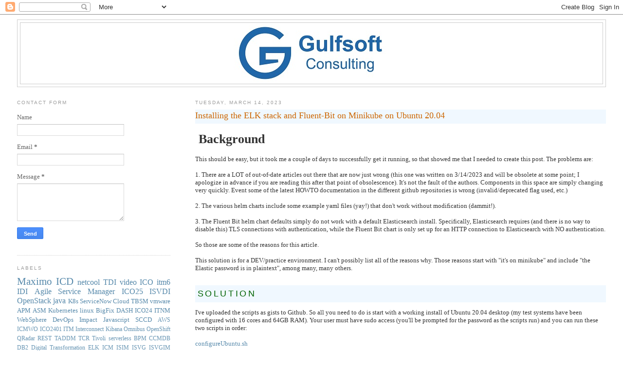

--- FILE ---
content_type: text/javascript; charset=utf-8
request_url: https://gist.github.com/franktate/400b0947867e4d8a8c234ea112290f81.js
body_size: 4950
content:
document.write('<link rel="stylesheet" href="https://github.githubassets.com/assets/gist-embed-68783a026c0c.css">')
document.write('<div id=\"gist121399864\" class=\"gist\">\n    <div class=\"gist-file\" translate=\"no\" data-color-mode=\"light\" data-light-theme=\"light\">\n      <div class=\"gist-data\">\n        <div class=\"js-gist-file-update-container js-task-list-container\">\n  <div id=\"file-install-elk-and-fluentbit-sh\" class=\"file my-2\">\n    \n    <div itemprop=\"text\"\n      class=\"Box-body p-0 blob-wrapper data type-shell  \"\n      style=\"overflow: auto\" tabindex=\"0\" role=\"region\"\n      aria-label=\"install-elk-and-fluentbit.sh content, created by franktate on 05:29PM on March 14, 2023.\"\n    >\n\n        \n<div class=\"js-check-hidden-unicode js-blob-code-container blob-code-content\">\n\n  <template class=\"js-file-alert-template\">\n  <div data-view-component=\"true\" class=\"flash flash-warn flash-full d-flex flex-items-center\">\n  <svg aria-hidden=\"true\" height=\"16\" viewBox=\"0 0 16 16\" version=\"1.1\" width=\"16\" data-view-component=\"true\" class=\"octicon octicon-alert\">\n    <path d=\"M6.457 1.047c.659-1.234 2.427-1.234 3.086 0l6.082 11.378A1.75 1.75 0 0 1 14.082 15H1.918a1.75 1.75 0 0 1-1.543-2.575Zm1.763.707a.25.25 0 0 0-.44 0L1.698 13.132a.25.25 0 0 0 .22.368h12.164a.25.25 0 0 0 .22-.368Zm.53 3.996v2.5a.75.75 0 0 1-1.5 0v-2.5a.75.75 0 0 1 1.5 0ZM9 11a1 1 0 1 1-2 0 1 1 0 0 1 2 0Z\"><\/path>\n<\/svg>\n    <span>\n      This file contains hidden or bidirectional Unicode text that may be interpreted or compiled differently than what appears below. To review, open the file in an editor that reveals hidden Unicode characters.\n      <a class=\"Link--inTextBlock\" href=\"https://github.co/hiddenchars\" target=\"_blank\">Learn more about bidirectional Unicode characters<\/a>\n    <\/span>\n\n\n  <div data-view-component=\"true\" class=\"flash-action\">        <a href=\"{{ revealButtonHref }}\" data-view-component=\"true\" class=\"btn-sm btn\">    Show hidden characters\n<\/a>\n<\/div>\n<\/div><\/template>\n<template class=\"js-line-alert-template\">\n  <span aria-label=\"This line has hidden Unicode characters\" data-view-component=\"true\" class=\"line-alert tooltipped tooltipped-e\">\n    <svg aria-hidden=\"true\" height=\"16\" viewBox=\"0 0 16 16\" version=\"1.1\" width=\"16\" data-view-component=\"true\" class=\"octicon octicon-alert\">\n    <path d=\"M6.457 1.047c.659-1.234 2.427-1.234 3.086 0l6.082 11.378A1.75 1.75 0 0 1 14.082 15H1.918a1.75 1.75 0 0 1-1.543-2.575Zm1.763.707a.25.25 0 0 0-.44 0L1.698 13.132a.25.25 0 0 0 .22.368h12.164a.25.25 0 0 0 .22-.368Zm.53 3.996v2.5a.75.75 0 0 1-1.5 0v-2.5a.75.75 0 0 1 1.5 0ZM9 11a1 1 0 1 1-2 0 1 1 0 0 1 2 0Z\"><\/path>\n<\/svg>\n<\/span><\/template>\n\n  <table data-hpc class=\"highlight tab-size js-file-line-container\" data-tab-size=\"4\" data-paste-markdown-skip data-tagsearch-path=\"install-elk-and-fluentbit.sh\">\n        <tr>\n          <td id=\"file-install-elk-and-fluentbit-sh-L1\" class=\"blob-num js-line-number js-blob-rnum\" data-line-number=\"1\"><\/td>\n          <td id=\"file-install-elk-and-fluentbit-sh-LC1\" class=\"blob-code blob-code-inner js-file-line\">#!/bin/bash<\/td>\n        <\/tr>\n        <tr>\n          <td id=\"file-install-elk-and-fluentbit-sh-L2\" class=\"blob-num js-line-number js-blob-rnum\" data-line-number=\"2\"><\/td>\n          <td id=\"file-install-elk-and-fluentbit-sh-LC2\" class=\"blob-code blob-code-inner js-file-line\"># install Elastic <\/td>\n        <\/tr>\n        <tr>\n          <td id=\"file-install-elk-and-fluentbit-sh-L3\" class=\"blob-num js-line-number js-blob-rnum\" data-line-number=\"3\"><\/td>\n          <td id=\"file-install-elk-and-fluentbit-sh-LC3\" class=\"blob-code blob-code-inner js-file-line\"># reference URL:<\/td>\n        <\/tr>\n        <tr>\n          <td id=\"file-install-elk-and-fluentbit-sh-L4\" class=\"blob-num js-line-number js-blob-rnum\" data-line-number=\"4\"><\/td>\n          <td id=\"file-install-elk-and-fluentbit-sh-LC4\" class=\"blob-code blob-code-inner js-file-line\"># https://www.bogotobogo.com/DevOps/Docker/Docker_Kubernetes_ElasticSearch_with_Helm_minikube.php<\/td>\n        <\/tr>\n        <tr>\n          <td id=\"file-install-elk-and-fluentbit-sh-L5\" class=\"blob-num js-line-number js-blob-rnum\" data-line-number=\"5\"><\/td>\n          <td id=\"file-install-elk-and-fluentbit-sh-LC5\" class=\"blob-code blob-code-inner js-file-line\">\n<\/td>\n        <\/tr>\n        <tr>\n          <td id=\"file-install-elk-and-fluentbit-sh-L6\" class=\"blob-num js-line-number js-blob-rnum\" data-line-number=\"6\"><\/td>\n          <td id=\"file-install-elk-and-fluentbit-sh-LC6\" class=\"blob-code blob-code-inner js-file-line\"># add helm repo for elastic<\/td>\n        <\/tr>\n        <tr>\n          <td id=\"file-install-elk-and-fluentbit-sh-L7\" class=\"blob-num js-line-number js-blob-rnum\" data-line-number=\"7\"><\/td>\n          <td id=\"file-install-elk-and-fluentbit-sh-LC7\" class=\"blob-code blob-code-inner js-file-line\">helm repo add elastic https://Helm.elastic.co <\/td>\n        <\/tr>\n        <tr>\n          <td id=\"file-install-elk-and-fluentbit-sh-L8\" class=\"blob-num js-line-number js-blob-rnum\" data-line-number=\"8\"><\/td>\n          <td id=\"file-install-elk-and-fluentbit-sh-LC8\" class=\"blob-code blob-code-inner js-file-line\">\n<\/td>\n        <\/tr>\n        <tr>\n          <td id=\"file-install-elk-and-fluentbit-sh-L9\" class=\"blob-num js-line-number js-blob-rnum\" data-line-number=\"9\"><\/td>\n          <td id=\"file-install-elk-and-fluentbit-sh-LC9\" class=\"blob-code blob-code-inner js-file-line\"># an example values.yaml for use with minikube, but it didn&#39;t work exactly as written for me.<\/td>\n        <\/tr>\n        <tr>\n          <td id=\"file-install-elk-and-fluentbit-sh-L10\" class=\"blob-num js-line-number js-blob-rnum\" data-line-number=\"10\"><\/td>\n          <td id=\"file-install-elk-and-fluentbit-sh-LC10\" class=\"blob-code blob-code-inner js-file-line\"># curl -O https://raw.githubusercontent.com/elastic/Helm-charts/master/elasticsearch/examples/minikube/values.yaml <\/td>\n        <\/tr>\n        <tr>\n          <td id=\"file-install-elk-and-fluentbit-sh-L11\" class=\"blob-num js-line-number js-blob-rnum\" data-line-number=\"11\"><\/td>\n          <td id=\"file-install-elk-and-fluentbit-sh-LC11\" class=\"blob-code blob-code-inner js-file-line\">\n<\/td>\n        <\/tr>\n        <tr>\n          <td id=\"file-install-elk-and-fluentbit-sh-L12\" class=\"blob-num js-line-number js-blob-rnum\" data-line-number=\"12\"><\/td>\n          <td id=\"file-install-elk-and-fluentbit-sh-LC12\" class=\"blob-code blob-code-inner js-file-line\"># This is how I created the elasticvalues.yaml file:<\/td>\n        <\/tr>\n        <tr>\n          <td id=\"file-install-elk-and-fluentbit-sh-L13\" class=\"blob-num js-line-number js-blob-rnum\" data-line-number=\"13\"><\/td>\n          <td id=\"file-install-elk-and-fluentbit-sh-LC13\" class=\"blob-code blob-code-inner js-file-line\"># helm show values elastic/elasticsearch | tee -a elasticvalues.yaml<\/td>\n        <\/tr>\n        <tr>\n          <td id=\"file-install-elk-and-fluentbit-sh-L14\" class=\"blob-num js-line-number js-blob-rnum\" data-line-number=\"14\"><\/td>\n          <td id=\"file-install-elk-and-fluentbit-sh-LC14\" class=\"blob-code blob-code-inner js-file-line\">#<\/td>\n        <\/tr>\n        <tr>\n          <td id=\"file-install-elk-and-fluentbit-sh-L15\" class=\"blob-num js-line-number js-blob-rnum\" data-line-number=\"15\"><\/td>\n          <td id=\"file-install-elk-and-fluentbit-sh-LC15\" class=\"blob-code blob-code-inner js-file-line\"># I then edited to increase the Java opts to 512m). The important setting here seems to be &quot;storageClassName: &quot;standard&quot;. <\/td>\n        <\/tr>\n        <tr>\n          <td id=\"file-install-elk-and-fluentbit-sh-L16\" class=\"blob-num js-line-number js-blob-rnum\" data-line-number=\"16\"><\/td>\n          <td id=\"file-install-elk-and-fluentbit-sh-LC16\" class=\"blob-code blob-code-inner js-file-line\"># Yep. That&#39;s the trick. I saved the YAML file as elasticvalues.yaml. <\/td>\n        <\/tr>\n        <tr>\n          <td id=\"file-install-elk-and-fluentbit-sh-L17\" class=\"blob-num js-line-number js-blob-rnum\" data-line-number=\"17\"><\/td>\n          <td id=\"file-install-elk-and-fluentbit-sh-LC17\" class=\"blob-code blob-code-inner js-file-line\"># I also set the password to &quot;passw0rd&quot; to make life easier. Setting the password requires getting the &quot;full&quot; list of values<\/td>\n        <\/tr>\n        <tr>\n          <td id=\"file-install-elk-and-fluentbit-sh-L18\" class=\"blob-num js-line-number js-blob-rnum\" data-line-number=\"18\"><\/td>\n          <td id=\"file-install-elk-and-fluentbit-sh-LC18\" class=\"blob-code blob-code-inner js-file-line\"># with &#39;helm show...&#39;<\/td>\n        <\/tr>\n        <tr>\n          <td id=\"file-install-elk-and-fluentbit-sh-L19\" class=\"blob-num js-line-number js-blob-rnum\" data-line-number=\"19\"><\/td>\n          <td id=\"file-install-elk-and-fluentbit-sh-LC19\" class=\"blob-code blob-code-inner js-file-line\">\n<\/td>\n        <\/tr>\n        <tr>\n          <td id=\"file-install-elk-and-fluentbit-sh-L20\" class=\"blob-num js-line-number js-blob-rnum\" data-line-number=\"20\"><\/td>\n          <td id=\"file-install-elk-and-fluentbit-sh-LC20\" class=\"blob-code blob-code-inner js-file-line\"># enable these addons for minikube. <\/td>\n        <\/tr>\n        <tr>\n          <td id=\"file-install-elk-and-fluentbit-sh-L21\" class=\"blob-num js-line-number js-blob-rnum\" data-line-number=\"21\"><\/td>\n          <td id=\"file-install-elk-and-fluentbit-sh-LC21\" class=\"blob-code blob-code-inner js-file-line\">minikube addons enable default-storageclass<\/td>\n        <\/tr>\n        <tr>\n          <td id=\"file-install-elk-and-fluentbit-sh-L22\" class=\"blob-num js-line-number js-blob-rnum\" data-line-number=\"22\"><\/td>\n          <td id=\"file-install-elk-and-fluentbit-sh-LC22\" class=\"blob-code blob-code-inner js-file-line\">minikube addons enable storage-provisioner<\/td>\n        <\/tr>\n        <tr>\n          <td id=\"file-install-elk-and-fluentbit-sh-L23\" class=\"blob-num js-line-number js-blob-rnum\" data-line-number=\"23\"><\/td>\n          <td id=\"file-install-elk-and-fluentbit-sh-LC23\" class=\"blob-code blob-code-inner js-file-line\">\n<\/td>\n        <\/tr>\n        <tr>\n          <td id=\"file-install-elk-and-fluentbit-sh-L24\" class=\"blob-num js-line-number js-blob-rnum\" data-line-number=\"24\"><\/td>\n          <td id=\"file-install-elk-and-fluentbit-sh-LC24\" class=\"blob-code blob-code-inner js-file-line\">helm install elasticsearch elastic/elasticsearch -f https://gist.githubusercontent.com/franktate/2faaa85e7dfd953ee0115b82d2e989af/raw<\/td>\n        <\/tr>\n        <tr>\n          <td id=\"file-install-elk-and-fluentbit-sh-L25\" class=\"blob-num js-line-number js-blob-rnum\" data-line-number=\"25\"><\/td>\n          <td id=\"file-install-elk-and-fluentbit-sh-LC25\" class=\"blob-code blob-code-inner js-file-line\">\n<\/td>\n        <\/tr>\n        <tr>\n          <td id=\"file-install-elk-and-fluentbit-sh-L26\" class=\"blob-num js-line-number js-blob-rnum\" data-line-number=\"26\"><\/td>\n          <td id=\"file-install-elk-and-fluentbit-sh-LC26\" class=\"blob-code blob-code-inner js-file-line\"># keep checking the status of the elasticsearch pods. They take several minutes to become Ready.<\/td>\n        <\/tr>\n        <tr>\n          <td id=\"file-install-elk-and-fluentbit-sh-L27\" class=\"blob-num js-line-number js-blob-rnum\" data-line-number=\"27\"><\/td>\n          <td id=\"file-install-elk-and-fluentbit-sh-LC27\" class=\"blob-code blob-code-inner js-file-line\">\n<\/td>\n        <\/tr>\n        <tr>\n          <td id=\"file-install-elk-and-fluentbit-sh-L28\" class=\"blob-num js-line-number js-blob-rnum\" data-line-number=\"28\"><\/td>\n          <td id=\"file-install-elk-and-fluentbit-sh-LC28\" class=\"blob-code blob-code-inner js-file-line\">echo Sleeping 5 minutes to wait for the install to complete<\/td>\n        <\/tr>\n        <tr>\n          <td id=\"file-install-elk-and-fluentbit-sh-L29\" class=\"blob-num js-line-number js-blob-rnum\" data-line-number=\"29\"><\/td>\n          <td id=\"file-install-elk-and-fluentbit-sh-LC29\" class=\"blob-code blob-code-inner js-file-line\">\n<\/td>\n        <\/tr>\n        <tr>\n          <td id=\"file-install-elk-and-fluentbit-sh-L30\" class=\"blob-num js-line-number js-blob-rnum\" data-line-number=\"30\"><\/td>\n          <td id=\"file-install-elk-and-fluentbit-sh-LC30\" class=\"blob-code blob-code-inner js-file-line\">sleep 300 # wait 5 minutes<\/td>\n        <\/tr>\n        <tr>\n          <td id=\"file-install-elk-and-fluentbit-sh-L31\" class=\"blob-num js-line-number js-blob-rnum\" data-line-number=\"31\"><\/td>\n          <td id=\"file-install-elk-and-fluentbit-sh-LC31\" class=\"blob-code blob-code-inner js-file-line\">\n<\/td>\n        <\/tr>\n        <tr>\n          <td id=\"file-install-elk-and-fluentbit-sh-L32\" class=\"blob-num js-line-number js-blob-rnum\" data-line-number=\"32\"><\/td>\n          <td id=\"file-install-elk-and-fluentbit-sh-LC32\" class=\"blob-code blob-code-inner js-file-line\"># Once they&#39;re Ready, run the following command. This is just needed to test<\/td>\n        <\/tr>\n        <tr>\n          <td id=\"file-install-elk-and-fluentbit-sh-L33\" class=\"blob-num js-line-number js-blob-rnum\" data-line-number=\"33\"><\/td>\n          <td id=\"file-install-elk-and-fluentbit-sh-LC33\" class=\"blob-code blob-code-inner js-file-line\"># the status of elasticsearch. It&#39;s not required for normal operations.<\/td>\n        <\/tr>\n        <tr>\n          <td id=\"file-install-elk-and-fluentbit-sh-L34\" class=\"blob-num js-line-number js-blob-rnum\" data-line-number=\"34\"><\/td>\n          <td id=\"file-install-elk-and-fluentbit-sh-LC34\" class=\"blob-code blob-code-inner js-file-line\">kubectl port-forward svc/elasticsearch-master 9200 &amp;<\/td>\n        <\/tr>\n        <tr>\n          <td id=\"file-install-elk-and-fluentbit-sh-L35\" class=\"blob-num js-line-number js-blob-rnum\" data-line-number=\"35\"><\/td>\n          <td id=\"file-install-elk-and-fluentbit-sh-LC35\" class=\"blob-code blob-code-inner js-file-line\">\n<\/td>\n        <\/tr>\n        <tr>\n          <td id=\"file-install-elk-and-fluentbit-sh-L36\" class=\"blob-num js-line-number js-blob-rnum\" data-line-number=\"36\"><\/td>\n          <td id=\"file-install-elk-and-fluentbit-sh-LC36\" class=\"blob-code blob-code-inner js-file-line\"># now install Kibana<\/td>\n        <\/tr>\n        <tr>\n          <td id=\"file-install-elk-and-fluentbit-sh-L37\" class=\"blob-num js-line-number js-blob-rnum\" data-line-number=\"37\"><\/td>\n          <td id=\"file-install-elk-and-fluentbit-sh-LC37\" class=\"blob-code blob-code-inner js-file-line\">helm install kibana elastic/kibana<\/td>\n        <\/tr>\n        <tr>\n          <td id=\"file-install-elk-and-fluentbit-sh-L38\" class=\"blob-num js-line-number js-blob-rnum\" data-line-number=\"38\"><\/td>\n          <td id=\"file-install-elk-and-fluentbit-sh-LC38\" class=\"blob-code blob-code-inner js-file-line\">\n<\/td>\n        <\/tr>\n        <tr>\n          <td id=\"file-install-elk-and-fluentbit-sh-L39\" class=\"blob-num js-line-number js-blob-rnum\" data-line-number=\"39\"><\/td>\n          <td id=\"file-install-elk-and-fluentbit-sh-LC39\" class=\"blob-code blob-code-inner js-file-line\">echo Sleeping 5 minutes to wait for the install to complete<\/td>\n        <\/tr>\n        <tr>\n          <td id=\"file-install-elk-and-fluentbit-sh-L40\" class=\"blob-num js-line-number js-blob-rnum\" data-line-number=\"40\"><\/td>\n          <td id=\"file-install-elk-and-fluentbit-sh-LC40\" class=\"blob-code blob-code-inner js-file-line\">sleep 300 # wait 5 minutes for the install to complete.<\/td>\n        <\/tr>\n        <tr>\n          <td id=\"file-install-elk-and-fluentbit-sh-L41\" class=\"blob-num js-line-number js-blob-rnum\" data-line-number=\"41\"><\/td>\n          <td id=\"file-install-elk-and-fluentbit-sh-LC41\" class=\"blob-code blob-code-inner js-file-line\">\n<\/td>\n        <\/tr>\n        <tr>\n          <td id=\"file-install-elk-and-fluentbit-sh-L42\" class=\"blob-num js-line-number js-blob-rnum\" data-line-number=\"42\"><\/td>\n          <td id=\"file-install-elk-and-fluentbit-sh-LC42\" class=\"blob-code blob-code-inner js-file-line\"># provide access to the Kibana UI<\/td>\n        <\/tr>\n        <tr>\n          <td id=\"file-install-elk-and-fluentbit-sh-L43\" class=\"blob-num js-line-number js-blob-rnum\" data-line-number=\"43\"><\/td>\n          <td id=\"file-install-elk-and-fluentbit-sh-LC43\" class=\"blob-code blob-code-inner js-file-line\">kubectl port-forward deployment/kibana-kibana 5601 &amp;<\/td>\n        <\/tr>\n        <tr>\n          <td id=\"file-install-elk-and-fluentbit-sh-L44\" class=\"blob-num js-line-number js-blob-rnum\" data-line-number=\"44\"><\/td>\n          <td id=\"file-install-elk-and-fluentbit-sh-LC44\" class=\"blob-code blob-code-inner js-file-line\">\n<\/td>\n        <\/tr>\n        <tr>\n          <td id=\"file-install-elk-and-fluentbit-sh-L45\" class=\"blob-num js-line-number js-blob-rnum\" data-line-number=\"45\"><\/td>\n          <td id=\"file-install-elk-and-fluentbit-sh-LC45\" class=\"blob-code blob-code-inner js-file-line\"># Kibana URL: http://localhost:5601<\/td>\n        <\/tr>\n        <tr>\n          <td id=\"file-install-elk-and-fluentbit-sh-L46\" class=\"blob-num js-line-number js-blob-rnum\" data-line-number=\"46\"><\/td>\n          <td id=\"file-install-elk-and-fluentbit-sh-LC46\" class=\"blob-code blob-code-inner js-file-line\"># user: elastic<\/td>\n        <\/tr>\n        <tr>\n          <td id=\"file-install-elk-and-fluentbit-sh-L47\" class=\"blob-num js-line-number js-blob-rnum\" data-line-number=\"47\"><\/td>\n          <td id=\"file-install-elk-and-fluentbit-sh-LC47\" class=\"blob-code blob-code-inner js-file-line\"># get pass with: <\/td>\n        <\/tr>\n        <tr>\n          <td id=\"file-install-elk-and-fluentbit-sh-L48\" class=\"blob-num js-line-number js-blob-rnum\" data-line-number=\"48\"><\/td>\n          <td id=\"file-install-elk-and-fluentbit-sh-LC48\" class=\"blob-code blob-code-inner js-file-line\"># kubectl get secrets --namespace=default elasticsearch-master-credentials -ojsonpath=&#39;{.data.password}&#39; | base64 -d<\/td>\n        <\/tr>\n        <tr>\n          <td id=\"file-install-elk-and-fluentbit-sh-L49\" class=\"blob-num js-line-number js-blob-rnum\" data-line-number=\"49\"><\/td>\n          <td id=\"file-install-elk-and-fluentbit-sh-LC49\" class=\"blob-code blob-code-inner js-file-line\"># It&#39;s actually hard-coded to &quot;passw0rd&quot; in elasticvalues.yaml. Download the file and change it if needed.<\/td>\n        <\/tr>\n        <tr>\n          <td id=\"file-install-elk-and-fluentbit-sh-L50\" class=\"blob-num js-line-number js-blob-rnum\" data-line-number=\"50\"><\/td>\n          <td id=\"file-install-elk-and-fluentbit-sh-LC50\" class=\"blob-code blob-code-inner js-file-line\">\n<\/td>\n        <\/tr>\n        <tr>\n          <td id=\"file-install-elk-and-fluentbit-sh-L51\" class=\"blob-num js-line-number js-blob-rnum\" data-line-number=\"51\"><\/td>\n          <td id=\"file-install-elk-and-fluentbit-sh-LC51\" class=\"blob-code blob-code-inner js-file-line\">\n<\/td>\n        <\/tr>\n        <tr>\n          <td id=\"file-install-elk-and-fluentbit-sh-L52\" class=\"blob-num js-line-number js-blob-rnum\" data-line-number=\"52\"><\/td>\n          <td id=\"file-install-elk-and-fluentbit-sh-LC52\" class=\"blob-code blob-code-inner js-file-line\"># install metricbeat.<\/td>\n        <\/tr>\n        <tr>\n          <td id=\"file-install-elk-and-fluentbit-sh-L53\" class=\"blob-num js-line-number js-blob-rnum\" data-line-number=\"53\"><\/td>\n          <td id=\"file-install-elk-and-fluentbit-sh-LC53\" class=\"blob-code blob-code-inner js-file-line\">helm install metricbeat elastic/metricbeat<\/td>\n        <\/tr>\n        <tr>\n          <td id=\"file-install-elk-and-fluentbit-sh-L54\" class=\"blob-num js-line-number js-blob-rnum\" data-line-number=\"54\"><\/td>\n          <td id=\"file-install-elk-and-fluentbit-sh-LC54\" class=\"blob-code blob-code-inner js-file-line\">\n<\/td>\n        <\/tr>\n        <tr>\n          <td id=\"file-install-elk-and-fluentbit-sh-L55\" class=\"blob-num js-line-number js-blob-rnum\" data-line-number=\"55\"><\/td>\n          <td id=\"file-install-elk-and-fluentbit-sh-LC55\" class=\"blob-code blob-code-inner js-file-line\"># You can verify metricbeat is working by going to https://localhost:9200/_cat/indices?v&amp;pretty<\/td>\n        <\/tr>\n        <tr>\n          <td id=\"file-install-elk-and-fluentbit-sh-L56\" class=\"blob-num js-line-number js-blob-rnum\" data-line-number=\"56\"><\/td>\n          <td id=\"file-install-elk-and-fluentbit-sh-LC56\" class=\"blob-code blob-code-inner js-file-line\"># and you should see at least one index whose name begins with  &quot;.ds-metricbeat&quot;<\/td>\n        <\/tr>\n        <tr>\n          <td id=\"file-install-elk-and-fluentbit-sh-L57\" class=\"blob-num js-line-number js-blob-rnum\" data-line-number=\"57\"><\/td>\n          <td id=\"file-install-elk-and-fluentbit-sh-LC57\" class=\"blob-code blob-code-inner js-file-line\">\n<\/td>\n        <\/tr>\n        <tr>\n          <td id=\"file-install-elk-and-fluentbit-sh-L58\" class=\"blob-num js-line-number js-blob-rnum\" data-line-number=\"58\"><\/td>\n          <td id=\"file-install-elk-and-fluentbit-sh-LC58\" class=\"blob-code blob-code-inner js-file-line\">echo Sleeping 2 minutes to wait for the install to complete<\/td>\n        <\/tr>\n        <tr>\n          <td id=\"file-install-elk-and-fluentbit-sh-L59\" class=\"blob-num js-line-number js-blob-rnum\" data-line-number=\"59\"><\/td>\n          <td id=\"file-install-elk-and-fluentbit-sh-LC59\" class=\"blob-code blob-code-inner js-file-line\">sleep 120 # wait 2 minutes for the install to complete.<\/td>\n        <\/tr>\n        <tr>\n          <td id=\"file-install-elk-and-fluentbit-sh-L60\" class=\"blob-num js-line-number js-blob-rnum\" data-line-number=\"60\"><\/td>\n          <td id=\"file-install-elk-and-fluentbit-sh-LC60\" class=\"blob-code blob-code-inner js-file-line\">\n<\/td>\n        <\/tr>\n        <tr>\n          <td id=\"file-install-elk-and-fluentbit-sh-L61\" class=\"blob-num js-line-number js-blob-rnum\" data-line-number=\"61\"><\/td>\n          <td id=\"file-install-elk-and-fluentbit-sh-LC61\" class=\"blob-code blob-code-inner js-file-line\"># install logstash<\/td>\n        <\/tr>\n        <tr>\n          <td id=\"file-install-elk-and-fluentbit-sh-L62\" class=\"blob-num js-line-number js-blob-rnum\" data-line-number=\"62\"><\/td>\n          <td id=\"file-install-elk-and-fluentbit-sh-LC62\" class=\"blob-code blob-code-inner js-file-line\">\n<\/td>\n        <\/tr>\n        <tr>\n          <td id=\"file-install-elk-and-fluentbit-sh-L63\" class=\"blob-num js-line-number js-blob-rnum\" data-line-number=\"63\"><\/td>\n          <td id=\"file-install-elk-and-fluentbit-sh-LC63\" class=\"blob-code blob-code-inner js-file-line\"># Specifying this values.yaml file to use the OSS image:<\/td>\n        <\/tr>\n        <tr>\n          <td id=\"file-install-elk-and-fluentbit-sh-L64\" class=\"blob-num js-line-number js-blob-rnum\" data-line-number=\"64\"><\/td>\n          <td id=\"file-install-elk-and-fluentbit-sh-LC64\" class=\"blob-code blob-code-inner js-file-line\"># https://github.com/elastic/helm-charts/blob/main/logstash/examples/oss/values.yaml<\/td>\n        <\/tr>\n        <tr>\n          <td id=\"file-install-elk-and-fluentbit-sh-L65\" class=\"blob-num js-line-number js-blob-rnum\" data-line-number=\"65\"><\/td>\n          <td id=\"file-install-elk-and-fluentbit-sh-LC65\" class=\"blob-code blob-code-inner js-file-line\">\n<\/td>\n        <\/tr>\n        <tr>\n          <td id=\"file-install-elk-and-fluentbit-sh-L66\" class=\"blob-num js-line-number js-blob-rnum\" data-line-number=\"66\"><\/td>\n          <td id=\"file-install-elk-and-fluentbit-sh-LC66\" class=\"blob-code blob-code-inner js-file-line\"># The default install looks for a license and other things and causes problems. This one does not.<\/td>\n        <\/tr>\n        <tr>\n          <td id=\"file-install-elk-and-fluentbit-sh-L67\" class=\"blob-num js-line-number js-blob-rnum\" data-line-number=\"67\"><\/td>\n          <td id=\"file-install-elk-and-fluentbit-sh-LC67\" class=\"blob-code blob-code-inner js-file-line\">\n<\/td>\n        <\/tr>\n        <tr>\n          <td id=\"file-install-elk-and-fluentbit-sh-L68\" class=\"blob-num js-line-number js-blob-rnum\" data-line-number=\"68\"><\/td>\n          <td id=\"file-install-elk-and-fluentbit-sh-LC68\" class=\"blob-code blob-code-inner js-file-line\">helm install logstash elastic/logstash -f https://raw.githubusercontent.com/elastic/helm-charts/main/logstash/examples/oss/values.yaml<\/td>\n        <\/tr>\n        <tr>\n          <td id=\"file-install-elk-and-fluentbit-sh-L69\" class=\"blob-num js-line-number js-blob-rnum\" data-line-number=\"69\"><\/td>\n          <td id=\"file-install-elk-and-fluentbit-sh-LC69\" class=\"blob-code blob-code-inner js-file-line\">\n<\/td>\n        <\/tr>\n        <tr>\n          <td id=\"file-install-elk-and-fluentbit-sh-L70\" class=\"blob-num js-line-number js-blob-rnum\" data-line-number=\"70\"><\/td>\n          <td id=\"file-install-elk-and-fluentbit-sh-LC70\" class=\"blob-code blob-code-inner js-file-line\">echo Sleeping 5 minutes to wait for the install to complete<\/td>\n        <\/tr>\n        <tr>\n          <td id=\"file-install-elk-and-fluentbit-sh-L71\" class=\"blob-num js-line-number js-blob-rnum\" data-line-number=\"71\"><\/td>\n          <td id=\"file-install-elk-and-fluentbit-sh-LC71\" class=\"blob-code blob-code-inner js-file-line\">sleep 300 # sleep 5 minutes waiting for the install to really complete. May not take this long.<\/td>\n        <\/tr>\n        <tr>\n          <td id=\"file-install-elk-and-fluentbit-sh-L72\" class=\"blob-num js-line-number js-blob-rnum\" data-line-number=\"72\"><\/td>\n          <td id=\"file-install-elk-and-fluentbit-sh-LC72\" class=\"blob-code blob-code-inner js-file-line\">\n<\/td>\n        <\/tr>\n        <tr>\n          <td id=\"file-install-elk-and-fluentbit-sh-L73\" class=\"blob-num js-line-number js-blob-rnum\" data-line-number=\"73\"><\/td>\n          <td id=\"file-install-elk-and-fluentbit-sh-LC73\" class=\"blob-code blob-code-inner js-file-line\"># We need filebeat installed and feeding logstash. The OSS example is already configured, so use it.<\/td>\n        <\/tr>\n        <tr>\n          <td id=\"file-install-elk-and-fluentbit-sh-L74\" class=\"blob-num js-line-number js-blob-rnum\" data-line-number=\"74\"><\/td>\n          <td id=\"file-install-elk-and-fluentbit-sh-LC74\" class=\"blob-code blob-code-inner js-file-line\">\n<\/td>\n        <\/tr>\n        <tr>\n          <td id=\"file-install-elk-and-fluentbit-sh-L75\" class=\"blob-num js-line-number js-blob-rnum\" data-line-number=\"75\"><\/td>\n          <td id=\"file-install-elk-and-fluentbit-sh-LC75\" class=\"blob-code blob-code-inner js-file-line\">helm install filebeat elastic/filebeat -f https://raw.githubusercontent.com/elastic/helm-charts/main/filebeat/examples/oss/values.yaml<\/td>\n        <\/tr>\n        <tr>\n          <td id=\"file-install-elk-and-fluentbit-sh-L76\" class=\"blob-num js-line-number js-blob-rnum\" data-line-number=\"76\"><\/td>\n          <td id=\"file-install-elk-and-fluentbit-sh-LC76\" class=\"blob-code blob-code-inner js-file-line\">\n<\/td>\n        <\/tr>\n        <tr>\n          <td id=\"file-install-elk-and-fluentbit-sh-L77\" class=\"blob-num js-line-number js-blob-rnum\" data-line-number=\"77\"><\/td>\n          <td id=\"file-install-elk-and-fluentbit-sh-LC77\" class=\"blob-code blob-code-inner js-file-line\">echo Sleeping 30 seconds to wait for the install to complete<\/td>\n        <\/tr>\n        <tr>\n          <td id=\"file-install-elk-and-fluentbit-sh-L78\" class=\"blob-num js-line-number js-blob-rnum\" data-line-number=\"78\"><\/td>\n          <td id=\"file-install-elk-and-fluentbit-sh-LC78\" class=\"blob-code blob-code-inner js-file-line\">sleep 30  # sleep 30 seconds to wait for the install to really finish<\/td>\n        <\/tr>\n        <tr>\n          <td id=\"file-install-elk-and-fluentbit-sh-L79\" class=\"blob-num js-line-number js-blob-rnum\" data-line-number=\"79\"><\/td>\n          <td id=\"file-install-elk-and-fluentbit-sh-LC79\" class=\"blob-code blob-code-inner js-file-line\">\n<\/td>\n        <\/tr>\n        <tr>\n          <td id=\"file-install-elk-and-fluentbit-sh-L80\" class=\"blob-num js-line-number js-blob-rnum\" data-line-number=\"80\"><\/td>\n          <td id=\"file-install-elk-and-fluentbit-sh-LC80\" class=\"blob-code blob-code-inner js-file-line\"># To verify that it worked, run:<\/td>\n        <\/tr>\n        <tr>\n          <td id=\"file-install-elk-and-fluentbit-sh-L81\" class=\"blob-num js-line-number js-blob-rnum\" data-line-number=\"81\"><\/td>\n          <td id=\"file-install-elk-and-fluentbit-sh-LC81\" class=\"blob-code blob-code-inner js-file-line\">\n<\/td>\n        <\/tr>\n        <tr>\n          <td id=\"file-install-elk-and-fluentbit-sh-L82\" class=\"blob-num js-line-number js-blob-rnum\" data-line-number=\"82\"><\/td>\n          <td id=\"file-install-elk-and-fluentbit-sh-LC82\" class=\"blob-code blob-code-inner js-file-line\"># curl --insecure &quot;https://localhost:9200/_cat/_indices?v&amp;pretty&quot;<\/td>\n        <\/tr>\n        <tr>\n          <td id=\"file-install-elk-and-fluentbit-sh-L83\" class=\"blob-num js-line-number js-blob-rnum\" data-line-number=\"83\"><\/td>\n          <td id=\"file-install-elk-and-fluentbit-sh-LC83\" class=\"blob-code blob-code-inner js-file-line\">\n<\/td>\n        <\/tr>\n        <tr>\n          <td id=\"file-install-elk-and-fluentbit-sh-L84\" class=\"blob-num js-line-number js-blob-rnum\" data-line-number=\"84\"><\/td>\n          <td id=\"file-install-elk-and-fluentbit-sh-LC84\" class=\"blob-code blob-code-inner js-file-line\"># make sure there&#39;s at least one index shown whose name begins with &quot;.ds-filebeat-oss&quot;<\/td>\n        <\/tr>\n        <tr>\n          <td id=\"file-install-elk-and-fluentbit-sh-L85\" class=\"blob-num js-line-number js-blob-rnum\" data-line-number=\"85\"><\/td>\n          <td id=\"file-install-elk-and-fluentbit-sh-LC85\" class=\"blob-code blob-code-inner js-file-line\">\n<\/td>\n        <\/tr>\n        <tr>\n          <td id=\"file-install-elk-and-fluentbit-sh-L86\" class=\"blob-num js-line-number js-blob-rnum\" data-line-number=\"86\"><\/td>\n          <td id=\"file-install-elk-and-fluentbit-sh-LC86\" class=\"blob-code blob-code-inner js-file-line\"># Now that we have the OSS version of Elasticsearch installed, let&#39;s install Fluent-Bit<\/td>\n        <\/tr>\n        <tr>\n          <td id=\"file-install-elk-and-fluentbit-sh-L87\" class=\"blob-num js-line-number js-blob-rnum\" data-line-number=\"87\"><\/td>\n          <td id=\"file-install-elk-and-fluentbit-sh-LC87\" class=\"blob-code blob-code-inner js-file-line\">\n<\/td>\n        <\/tr>\n        <tr>\n          <td id=\"file-install-elk-and-fluentbit-sh-L88\" class=\"blob-num js-line-number js-blob-rnum\" data-line-number=\"88\"><\/td>\n          <td id=\"file-install-elk-and-fluentbit-sh-LC88\" class=\"blob-code blob-code-inner js-file-line\"># Install fluent bit<\/td>\n        <\/tr>\n        <tr>\n          <td id=\"file-install-elk-and-fluentbit-sh-L89\" class=\"blob-num js-line-number js-blob-rnum\" data-line-number=\"89\"><\/td>\n          <td id=\"file-install-elk-and-fluentbit-sh-LC89\" class=\"blob-code blob-code-inner js-file-line\">helm repo add fluent https://fluent.github.io/helm-charts<\/td>\n        <\/tr>\n        <tr>\n          <td id=\"file-install-elk-and-fluentbit-sh-L90\" class=\"blob-num js-line-number js-blob-rnum\" data-line-number=\"90\"><\/td>\n          <td id=\"file-install-elk-and-fluentbit-sh-LC90\" class=\"blob-code blob-code-inner js-file-line\">\n<\/td>\n        <\/tr>\n        <tr>\n          <td id=\"file-install-elk-and-fluentbit-sh-L91\" class=\"blob-num js-line-number js-blob-rnum\" data-line-number=\"91\"><\/td>\n          <td id=\"file-install-elk-and-fluentbit-sh-LC91\" class=\"blob-code blob-code-inner js-file-line\"># the fluentbitvalues.yaml file used here was first downloaded with<\/td>\n        <\/tr>\n        <tr>\n          <td id=\"file-install-elk-and-fluentbit-sh-L92\" class=\"blob-num js-line-number js-blob-rnum\" data-line-number=\"92\"><\/td>\n          <td id=\"file-install-elk-and-fluentbit-sh-LC92\" class=\"blob-code blob-code-inner js-file-line\"># curl https://raw.githubusercontent.com/fluent/helm-charts/main/charts/fluent-bit/values.yaml | tee -a fluentbitvalues.yaml<\/td>\n        <\/tr>\n        <tr>\n          <td id=\"file-install-elk-and-fluentbit-sh-L93\" class=\"blob-num js-line-number js-blob-rnum\" data-line-number=\"93\"><\/td>\n          <td id=\"file-install-elk-and-fluentbit-sh-LC93\" class=\"blob-code blob-code-inner js-file-line\"># and then modified. The modifications were just to the two &quot;es&quot; [OUTPUT] stanzas<\/td>\n        <\/tr>\n        <tr>\n          <td id=\"file-install-elk-and-fluentbit-sh-L94\" class=\"blob-num js-line-number js-blob-rnum\" data-line-number=\"94\"><\/td>\n          <td id=\"file-install-elk-and-fluentbit-sh-LC94\" class=\"blob-code blob-code-inner js-file-line\">helm install fluent-bit fluent/fluent-bit -f https://gist.github.com/franktate/0873e0a38234ca8ca57350b6c08a2ef8/raw<\/td>\n        <\/tr>\n        <tr>\n          <td id=\"file-install-elk-and-fluentbit-sh-L95\" class=\"blob-num js-line-number js-blob-rnum\" data-line-number=\"95\"><\/td>\n          <td id=\"file-install-elk-and-fluentbit-sh-LC95\" class=\"blob-code blob-code-inner js-file-line\">\n<\/td>\n        <\/tr>\n        <tr>\n          <td id=\"file-install-elk-and-fluentbit-sh-L96\" class=\"blob-num js-line-number js-blob-rnum\" data-line-number=\"96\"><\/td>\n          <td id=\"file-install-elk-and-fluentbit-sh-LC96\" class=\"blob-code blob-code-inner js-file-line\"># To verify that it worked, run:<\/td>\n        <\/tr>\n        <tr>\n          <td id=\"file-install-elk-and-fluentbit-sh-L97\" class=\"blob-num js-line-number js-blob-rnum\" data-line-number=\"97\"><\/td>\n          <td id=\"file-install-elk-and-fluentbit-sh-LC97\" class=\"blob-code blob-code-inner js-file-line\">\n<\/td>\n        <\/tr>\n        <tr>\n          <td id=\"file-install-elk-and-fluentbit-sh-L98\" class=\"blob-num js-line-number js-blob-rnum\" data-line-number=\"98\"><\/td>\n          <td id=\"file-install-elk-and-fluentbit-sh-LC98\" class=\"blob-code blob-code-inner js-file-line\"># curl --insecure &quot;https://localhost:9200/_cat/_indices?v&amp;pretty&quot;<\/td>\n        <\/tr>\n        <tr>\n          <td id=\"file-install-elk-and-fluentbit-sh-L99\" class=\"blob-num js-line-number js-blob-rnum\" data-line-number=\"99\"><\/td>\n          <td id=\"file-install-elk-and-fluentbit-sh-LC99\" class=\"blob-code blob-code-inner js-file-line\">\n<\/td>\n        <\/tr>\n        <tr>\n          <td id=\"file-install-elk-and-fluentbit-sh-L100\" class=\"blob-num js-line-number js-blob-rnum\" data-line-number=\"100\"><\/td>\n          <td id=\"file-install-elk-and-fluentbit-sh-LC100\" class=\"blob-code blob-code-inner js-file-line\"># You should see a new index whose name begins with &quot;logstash&quot; (really. Seems odd, and is configurable, but that&#39;s the default).<\/td>\n        <\/tr>\n        <tr>\n          <td id=\"file-install-elk-and-fluentbit-sh-L101\" class=\"blob-num js-line-number js-blob-rnum\" data-line-number=\"101\"><\/td>\n          <td id=\"file-install-elk-and-fluentbit-sh-LC101\" class=\"blob-code blob-code-inner js-file-line\">\n<\/td>\n        <\/tr>\n        <tr>\n          <td id=\"file-install-elk-and-fluentbit-sh-L102\" class=\"blob-num js-line-number js-blob-rnum\" data-line-number=\"102\"><\/td>\n          <td id=\"file-install-elk-and-fluentbit-sh-LC102\" class=\"blob-code blob-code-inner js-file-line\"># That&#39;s it! You should be good to go.<\/td>\n        <\/tr>\n        <tr>\n          <td id=\"file-install-elk-and-fluentbit-sh-L103\" class=\"blob-num js-line-number js-blob-rnum\" data-line-number=\"103\"><\/td>\n          <td id=\"file-install-elk-and-fluentbit-sh-LC103\" class=\"blob-code blob-code-inner js-file-line\">\n<\/td>\n        <\/tr>\n        <tr>\n          <td id=\"file-install-elk-and-fluentbit-sh-L104\" class=\"blob-num js-line-number js-blob-rnum\" data-line-number=\"104\"><\/td>\n          <td id=\"file-install-elk-and-fluentbit-sh-LC104\" class=\"blob-code blob-code-inner js-file-line\">\n<\/td>\n        <\/tr>\n  <\/table>\n<\/div>\n\n\n    <\/div>\n\n  <\/div>\n<\/div>\n\n      <\/div>\n      <div class=\"gist-meta\">\n        <a href=\"https://gist.github.com/franktate/400b0947867e4d8a8c234ea112290f81/raw/d9ed1f5941d2fa89c448f8d3ee57c120d38436b7/install-elk-and-fluentbit.sh\" style=\"float:right\" class=\"Link--inTextBlock\">view raw<\/a>\n        <a href=\"https://gist.github.com/franktate/400b0947867e4d8a8c234ea112290f81#file-install-elk-and-fluentbit-sh\" class=\"Link--inTextBlock\">\n          install-elk-and-fluentbit.sh\n        <\/a>\n        hosted with &#10084; by <a class=\"Link--inTextBlock\" href=\"https://github.com\">GitHub<\/a>\n      <\/div>\n    <\/div>\n<\/div>\n')


--- FILE ---
content_type: text/javascript; charset=utf-8
request_url: https://gist.github.com/franktate/6613490cee494025942a2b2c9d1b501a.js
body_size: 3397
content:
document.write('<link rel="stylesheet" href="https://github.githubassets.com/assets/gist-embed-68783a026c0c.css">')
document.write('<div id=\"gist121397517\" class=\"gist\">\n    <div class=\"gist-file\" translate=\"no\" data-color-mode=\"light\" data-light-theme=\"light\">\n      <div class=\"gist-data\">\n        <div class=\"js-gist-file-update-container js-task-list-container\">\n  <div id=\"file-configureubuntu-sh\" class=\"file my-2\">\n    \n    <div itemprop=\"text\"\n      class=\"Box-body p-0 blob-wrapper data type-shell  \"\n      style=\"overflow: auto\" tabindex=\"0\" role=\"region\"\n      aria-label=\"configureUbuntu.sh content, created by franktate on 03:23PM on March 14, 2023.\"\n    >\n\n        \n<div class=\"js-check-hidden-unicode js-blob-code-container blob-code-content\">\n\n  <template class=\"js-file-alert-template\">\n  <div data-view-component=\"true\" class=\"flash flash-warn flash-full d-flex flex-items-center\">\n  <svg aria-hidden=\"true\" height=\"16\" viewBox=\"0 0 16 16\" version=\"1.1\" width=\"16\" data-view-component=\"true\" class=\"octicon octicon-alert\">\n    <path d=\"M6.457 1.047c.659-1.234 2.427-1.234 3.086 0l6.082 11.378A1.75 1.75 0 0 1 14.082 15H1.918a1.75 1.75 0 0 1-1.543-2.575Zm1.763.707a.25.25 0 0 0-.44 0L1.698 13.132a.25.25 0 0 0 .22.368h12.164a.25.25 0 0 0 .22-.368Zm.53 3.996v2.5a.75.75 0 0 1-1.5 0v-2.5a.75.75 0 0 1 1.5 0ZM9 11a1 1 0 1 1-2 0 1 1 0 0 1 2 0Z\"><\/path>\n<\/svg>\n    <span>\n      This file contains hidden or bidirectional Unicode text that may be interpreted or compiled differently than what appears below. To review, open the file in an editor that reveals hidden Unicode characters.\n      <a class=\"Link--inTextBlock\" href=\"https://github.co/hiddenchars\" target=\"_blank\">Learn more about bidirectional Unicode characters<\/a>\n    <\/span>\n\n\n  <div data-view-component=\"true\" class=\"flash-action\">        <a href=\"{{ revealButtonHref }}\" data-view-component=\"true\" class=\"btn-sm btn\">    Show hidden characters\n<\/a>\n<\/div>\n<\/div><\/template>\n<template class=\"js-line-alert-template\">\n  <span aria-label=\"This line has hidden Unicode characters\" data-view-component=\"true\" class=\"line-alert tooltipped tooltipped-e\">\n    <svg aria-hidden=\"true\" height=\"16\" viewBox=\"0 0 16 16\" version=\"1.1\" width=\"16\" data-view-component=\"true\" class=\"octicon octicon-alert\">\n    <path d=\"M6.457 1.047c.659-1.234 2.427-1.234 3.086 0l6.082 11.378A1.75 1.75 0 0 1 14.082 15H1.918a1.75 1.75 0 0 1-1.543-2.575Zm1.763.707a.25.25 0 0 0-.44 0L1.698 13.132a.25.25 0 0 0 .22.368h12.164a.25.25 0 0 0 .22-.368Zm.53 3.996v2.5a.75.75 0 0 1-1.5 0v-2.5a.75.75 0 0 1 1.5 0ZM9 11a1 1 0 1 1-2 0 1 1 0 0 1 2 0Z\"><\/path>\n<\/svg>\n<\/span><\/template>\n\n  <table data-hpc class=\"highlight tab-size js-file-line-container\" data-tab-size=\"4\" data-paste-markdown-skip data-tagsearch-path=\"configureUbuntu.sh\">\n        <tr>\n          <td id=\"file-configureubuntu-sh-L1\" class=\"blob-num js-line-number js-blob-rnum\" data-line-number=\"1\"><\/td>\n          <td id=\"file-configureubuntu-sh-LC1\" class=\"blob-code blob-code-inner js-file-line\">#!/bin/bash<\/td>\n        <\/tr>\n        <tr>\n          <td id=\"file-configureubuntu-sh-L2\" class=\"blob-num js-line-number js-blob-rnum\" data-line-number=\"2\"><\/td>\n          <td id=\"file-configureubuntu-sh-LC2\" class=\"blob-code blob-code-inner js-file-line\">#<\/td>\n        <\/tr>\n        <tr>\n          <td id=\"file-configureubuntu-sh-L3\" class=\"blob-num js-line-number js-blob-rnum\" data-line-number=\"3\"><\/td>\n          <td id=\"file-configureubuntu-sh-LC3\" class=\"blob-code blob-code-inner js-file-line\"># Full list of commands required to install minikube on Ubuntu 20.04<\/td>\n        <\/tr>\n        <tr>\n          <td id=\"file-configureubuntu-sh-L4\" class=\"blob-num js-line-number js-blob-rnum\" data-line-number=\"4\"><\/td>\n          <td id=\"file-configureubuntu-sh-LC4\" class=\"blob-code blob-code-inner js-file-line\">#<\/td>\n        <\/tr>\n        <tr>\n          <td id=\"file-configureubuntu-sh-L5\" class=\"blob-num js-line-number js-blob-rnum\" data-line-number=\"5\"><\/td>\n          <td id=\"file-configureubuntu-sh-LC5\" class=\"blob-code blob-code-inner js-file-line\">sudo groupadd docker<\/td>\n        <\/tr>\n        <tr>\n          <td id=\"file-configureubuntu-sh-L6\" class=\"blob-num js-line-number js-blob-rnum\" data-line-number=\"6\"><\/td>\n          <td id=\"file-configureubuntu-sh-LC6\" class=\"blob-code blob-code-inner js-file-line\">sudo usermod -aG docker \$USER<\/td>\n        <\/tr>\n        <tr>\n          <td id=\"file-configureubuntu-sh-L7\" class=\"blob-num js-line-number js-blob-rnum\" data-line-number=\"7\"><\/td>\n          <td id=\"file-configureubuntu-sh-LC7\" class=\"blob-code blob-code-inner js-file-line\">group=docker<\/td>\n        <\/tr>\n        <tr>\n          <td id=\"file-configureubuntu-sh-L8\" class=\"blob-num js-line-number js-blob-rnum\" data-line-number=\"8\"><\/td>\n          <td id=\"file-configureubuntu-sh-LC8\" class=\"blob-code blob-code-inner js-file-line\">\n<\/td>\n        <\/tr>\n        <tr>\n          <td id=\"file-configureubuntu-sh-L9\" class=\"blob-num js-line-number js-blob-rnum\" data-line-number=\"9\"><\/td>\n          <td id=\"file-configureubuntu-sh-LC9\" class=\"blob-code blob-code-inner js-file-line\">if [ \$(id -gn) != \$group ]; then<\/td>\n        <\/tr>\n        <tr>\n          <td id=\"file-configureubuntu-sh-L10\" class=\"blob-num js-line-number js-blob-rnum\" data-line-number=\"10\"><\/td>\n          <td id=\"file-configureubuntu-sh-LC10\" class=\"blob-code blob-code-inner js-file-line\">  exec sg \$group &quot;\$0 \$*&quot;<\/td>\n        <\/tr>\n        <tr>\n          <td id=\"file-configureubuntu-sh-L11\" class=\"blob-num js-line-number js-blob-rnum\" data-line-number=\"11\"><\/td>\n          <td id=\"file-configureubuntu-sh-LC11\" class=\"blob-code blob-code-inner js-file-line\">fi<\/td>\n        <\/tr>\n        <tr>\n          <td id=\"file-configureubuntu-sh-L12\" class=\"blob-num js-line-number js-blob-rnum\" data-line-number=\"12\"><\/td>\n          <td id=\"file-configureubuntu-sh-LC12\" class=\"blob-code blob-code-inner js-file-line\">\n<\/td>\n        <\/tr>\n        <tr>\n          <td id=\"file-configureubuntu-sh-L13\" class=\"blob-num js-line-number js-blob-rnum\" data-line-number=\"13\"><\/td>\n          <td id=\"file-configureubuntu-sh-LC13\" class=\"blob-code blob-code-inner js-file-line\">sudo apt update<\/td>\n        <\/tr>\n        <tr>\n          <td id=\"file-configureubuntu-sh-L14\" class=\"blob-num js-line-number js-blob-rnum\" data-line-number=\"14\"><\/td>\n          <td id=\"file-configureubuntu-sh-LC14\" class=\"blob-code blob-code-inner js-file-line\">sudo apt install -y ca-certificates curl gnupg lsb-release net-tools<\/td>\n        <\/tr>\n        <tr>\n          <td id=\"file-configureubuntu-sh-L15\" class=\"blob-num js-line-number js-blob-rnum\" data-line-number=\"15\"><\/td>\n          <td id=\"file-configureubuntu-sh-LC15\" class=\"blob-code blob-code-inner js-file-line\">sudo apt-get update<\/td>\n        <\/tr>\n        <tr>\n          <td id=\"file-configureubuntu-sh-L16\" class=\"blob-num js-line-number js-blob-rnum\" data-line-number=\"16\"><\/td>\n          <td id=\"file-configureubuntu-sh-LC16\" class=\"blob-code blob-code-inner js-file-line\">sudo mkdir -m 0755 -p /etc/apt/keyrings<\/td>\n        <\/tr>\n        <tr>\n          <td id=\"file-configureubuntu-sh-L17\" class=\"blob-num js-line-number js-blob-rnum\" data-line-number=\"17\"><\/td>\n          <td id=\"file-configureubuntu-sh-LC17\" class=\"blob-code blob-code-inner js-file-line\">curl -fsSL https://download.docker.com/linux/ubuntu/gpg | sudo gpg --dearmor -o /etc/apt/keyrings/docker.gpg<\/td>\n        <\/tr>\n        <tr>\n          <td id=\"file-configureubuntu-sh-L18\" class=\"blob-num js-line-number js-blob-rnum\" data-line-number=\"18\"><\/td>\n          <td id=\"file-configureubuntu-sh-LC18\" class=\"blob-code blob-code-inner js-file-line\">echo \\<\/td>\n        <\/tr>\n        <tr>\n          <td id=\"file-configureubuntu-sh-L19\" class=\"blob-num js-line-number js-blob-rnum\" data-line-number=\"19\"><\/td>\n          <td id=\"file-configureubuntu-sh-LC19\" class=\"blob-code blob-code-inner js-file-line\">  &quot;deb [arch=\$(dpkg --print-architecture) signed-by=/etc/apt/keyrings/docker.gpg] https://download.docker.com/linux/ubuntu \\<\/td>\n        <\/tr>\n        <tr>\n          <td id=\"file-configureubuntu-sh-L20\" class=\"blob-num js-line-number js-blob-rnum\" data-line-number=\"20\"><\/td>\n          <td id=\"file-configureubuntu-sh-LC20\" class=\"blob-code blob-code-inner js-file-line\">  \$(lsb_release -cs) stable&quot; | sudo tee /etc/apt/sources.list.d/docker.list &gt; /dev/null<\/td>\n        <\/tr>\n        <tr>\n          <td id=\"file-configureubuntu-sh-L21\" class=\"blob-num js-line-number js-blob-rnum\" data-line-number=\"21\"><\/td>\n          <td id=\"file-configureubuntu-sh-LC21\" class=\"blob-code blob-code-inner js-file-line\">sudo apt update<\/td>\n        <\/tr>\n        <tr>\n          <td id=\"file-configureubuntu-sh-L22\" class=\"blob-num js-line-number js-blob-rnum\" data-line-number=\"22\"><\/td>\n          <td id=\"file-configureubuntu-sh-LC22\" class=\"blob-code blob-code-inner js-file-line\">sudo apt-get install docker-ce docker-ce-cli containerd.io docker-buildx-plugin docker-compose-plugin -y<\/td>\n        <\/tr>\n        <tr>\n          <td id=\"file-configureubuntu-sh-L23\" class=\"blob-num js-line-number js-blob-rnum\" data-line-number=\"23\"><\/td>\n          <td id=\"file-configureubuntu-sh-LC23\" class=\"blob-code blob-code-inner js-file-line\">\n<\/td>\n        <\/tr>\n        <tr>\n          <td id=\"file-configureubuntu-sh-L24\" class=\"blob-num js-line-number js-blob-rnum\" data-line-number=\"24\"><\/td>\n          <td id=\"file-configureubuntu-sh-LC24\" class=\"blob-code blob-code-inner js-file-line\">sudo systemctl status docker<\/td>\n        <\/tr>\n        <tr>\n          <td id=\"file-configureubuntu-sh-L25\" class=\"blob-num js-line-number js-blob-rnum\" data-line-number=\"25\"><\/td>\n          <td id=\"file-configureubuntu-sh-LC25\" class=\"blob-code blob-code-inner js-file-line\"># verify docker works<\/td>\n        <\/tr>\n        <tr>\n          <td id=\"file-configureubuntu-sh-L26\" class=\"blob-num js-line-number js-blob-rnum\" data-line-number=\"26\"><\/td>\n          <td id=\"file-configureubuntu-sh-LC26\" class=\"blob-code blob-code-inner js-file-line\">docker run hello-world<\/td>\n        <\/tr>\n        <tr>\n          <td id=\"file-configureubuntu-sh-L27\" class=\"blob-num js-line-number js-blob-rnum\" data-line-number=\"27\"><\/td>\n          <td id=\"file-configureubuntu-sh-LC27\" class=\"blob-code blob-code-inner js-file-line\">sudo apt install -y curl wget apt-transport-https<\/td>\n        <\/tr>\n        <tr>\n          <td id=\"file-configureubuntu-sh-L28\" class=\"blob-num js-line-number js-blob-rnum\" data-line-number=\"28\"><\/td>\n          <td id=\"file-configureubuntu-sh-LC28\" class=\"blob-code blob-code-inner js-file-line\">curl -LO https://storage.googleapis.com/minikube/releases/latest/minikube-linux-amd64<\/td>\n        <\/tr>\n        <tr>\n          <td id=\"file-configureubuntu-sh-L29\" class=\"blob-num js-line-number js-blob-rnum\" data-line-number=\"29\"><\/td>\n          <td id=\"file-configureubuntu-sh-LC29\" class=\"blob-code blob-code-inner js-file-line\">sudo install minikube-linux-amd64 /usr/local/bin/minikube<\/td>\n        <\/tr>\n        <tr>\n          <td id=\"file-configureubuntu-sh-L30\" class=\"blob-num js-line-number js-blob-rnum\" data-line-number=\"30\"><\/td>\n          <td id=\"file-configureubuntu-sh-LC30\" class=\"blob-code blob-code-inner js-file-line\">curl -LO https://storage.googleapis.com/kubernetes-release/release/\`curl -s https://storage.googleapis.com/kubernetes-release/release/stable.txt\`/bin/linux/amd64/kubectl<\/td>\n        <\/tr>\n        <tr>\n          <td id=\"file-configureubuntu-sh-L31\" class=\"blob-num js-line-number js-blob-rnum\" data-line-number=\"31\"><\/td>\n          <td id=\"file-configureubuntu-sh-LC31\" class=\"blob-code blob-code-inner js-file-line\">chmod +x kubectl<\/td>\n        <\/tr>\n        <tr>\n          <td id=\"file-configureubuntu-sh-L32\" class=\"blob-num js-line-number js-blob-rnum\" data-line-number=\"32\"><\/td>\n          <td id=\"file-configureubuntu-sh-LC32\" class=\"blob-code blob-code-inner js-file-line\">sudo mv kubectl /usr/local/bin/<\/td>\n        <\/tr>\n        <tr>\n          <td id=\"file-configureubuntu-sh-L33\" class=\"blob-num js-line-number js-blob-rnum\" data-line-number=\"33\"><\/td>\n          <td id=\"file-configureubuntu-sh-LC33\" class=\"blob-code blob-code-inner js-file-line\">kubectl version -o yaml<\/td>\n        <\/tr>\n        <tr>\n          <td id=\"file-configureubuntu-sh-L34\" class=\"blob-num js-line-number js-blob-rnum\" data-line-number=\"34\"><\/td>\n          <td id=\"file-configureubuntu-sh-LC34\" class=\"blob-code blob-code-inner js-file-line\">curl -fsSL -o get_helm.sh https://raw.githubusercontent.com/helm/helm/main/scripts/get-helm-3<\/td>\n        <\/tr>\n        <tr>\n          <td id=\"file-configureubuntu-sh-L35\" class=\"blob-num js-line-number js-blob-rnum\" data-line-number=\"35\"><\/td>\n          <td id=\"file-configureubuntu-sh-LC35\" class=\"blob-code blob-code-inner js-file-line\">chmod 700 get_helm.sh<\/td>\n        <\/tr>\n        <tr>\n          <td id=\"file-configureubuntu-sh-L36\" class=\"blob-num js-line-number js-blob-rnum\" data-line-number=\"36\"><\/td>\n          <td id=\"file-configureubuntu-sh-LC36\" class=\"blob-code blob-code-inner js-file-line\">./get_helm.sh<\/td>\n        <\/tr>\n        <tr>\n          <td id=\"file-configureubuntu-sh-L37\" class=\"blob-num js-line-number js-blob-rnum\" data-line-number=\"37\"><\/td>\n          <td id=\"file-configureubuntu-sh-LC37\" class=\"blob-code blob-code-inner js-file-line\">\n<\/td>\n        <\/tr>\n        <tr>\n          <td id=\"file-configureubuntu-sh-L38\" class=\"blob-num js-line-number js-blob-rnum\" data-line-number=\"38\"><\/td>\n          <td id=\"file-configureubuntu-sh-LC38\" class=\"blob-code blob-code-inner js-file-line\"># Start minikube: Change memory and cpus to whatever you need<\/td>\n        <\/tr>\n        <tr>\n          <td id=\"file-configureubuntu-sh-L39\" class=\"blob-num js-line-number js-blob-rnum\" data-line-number=\"39\"><\/td>\n          <td id=\"file-configureubuntu-sh-LC39\" class=\"blob-code blob-code-inner js-file-line\">\n<\/td>\n        <\/tr>\n        <tr>\n          <td id=\"file-configureubuntu-sh-L40\" class=\"blob-num js-line-number js-blob-rnum\" data-line-number=\"40\"><\/td>\n          <td id=\"file-configureubuntu-sh-LC40\" class=\"blob-code blob-code-inner js-file-line\">minikube start --addons=ingress default-storageclass storage-provisioner --install-addons=true --kubernetes-version=stable --driver=docker --memory 49152 --cpus 16 <\/td>\n        <\/tr>\n        <tr>\n          <td id=\"file-configureubuntu-sh-L41\" class=\"blob-num js-line-number js-blob-rnum\" data-line-number=\"41\"><\/td>\n          <td id=\"file-configureubuntu-sh-LC41\" class=\"blob-code blob-code-inner js-file-line\">\n<\/td>\n        <\/tr>\n        <tr>\n          <td id=\"file-configureubuntu-sh-L42\" class=\"blob-num js-line-number js-blob-rnum\" data-line-number=\"42\"><\/td>\n          <td id=\"file-configureubuntu-sh-LC42\" class=\"blob-code blob-code-inner js-file-line\"># configure kubectl bash completion<\/td>\n        <\/tr>\n        <tr>\n          <td id=\"file-configureubuntu-sh-L43\" class=\"blob-num js-line-number js-blob-rnum\" data-line-number=\"43\"><\/td>\n          <td id=\"file-configureubuntu-sh-LC43\" class=\"blob-code blob-code-inner js-file-line\">kubectl completion bash | sudo tee /etc/bash_completion.d/kubectl &gt; /dev/null<\/td>\n        <\/tr>\n        <tr>\n          <td id=\"file-configureubuntu-sh-L44\" class=\"blob-num js-line-number js-blob-rnum\" data-line-number=\"44\"><\/td>\n          <td id=\"file-configureubuntu-sh-LC44\" class=\"blob-code blob-code-inner js-file-line\">echo &#39;alias k=kubectl&#39; &gt;&gt;~/.bashrc<\/td>\n        <\/tr>\n        <tr>\n          <td id=\"file-configureubuntu-sh-L45\" class=\"blob-num js-line-number js-blob-rnum\" data-line-number=\"45\"><\/td>\n          <td id=\"file-configureubuntu-sh-LC45\" class=\"blob-code blob-code-inner js-file-line\">echo &#39;complete -o default -F __start_kubectl k&#39; &gt;&gt;~/.bashrc<\/td>\n        <\/tr>\n        <tr>\n          <td id=\"file-configureubuntu-sh-L46\" class=\"blob-num js-line-number js-blob-rnum\" data-line-number=\"46\"><\/td>\n          <td id=\"file-configureubuntu-sh-LC46\" class=\"blob-code blob-code-inner js-file-line\">. ~/.bashrc<\/td>\n        <\/tr>\n        <tr>\n          <td id=\"file-configureubuntu-sh-L47\" class=\"blob-num js-line-number js-blob-rnum\" data-line-number=\"47\"><\/td>\n          <td id=\"file-configureubuntu-sh-LC47\" class=\"blob-code blob-code-inner js-file-line\">\n<\/td>\n        <\/tr>\n        <tr>\n          <td id=\"file-configureubuntu-sh-L48\" class=\"blob-num js-line-number js-blob-rnum\" data-line-number=\"48\"><\/td>\n          <td id=\"file-configureubuntu-sh-LC48\" class=\"blob-code blob-code-inner js-file-line\"># start new shell in docker group<\/td>\n        <\/tr>\n        <tr>\n          <td id=\"file-configureubuntu-sh-L49\" class=\"blob-num js-line-number js-blob-rnum\" data-line-number=\"49\"><\/td>\n          <td id=\"file-configureubuntu-sh-LC49\" class=\"blob-code blob-code-inner js-file-line\">exec newgrp docker<\/td>\n        <\/tr>\n  <\/table>\n<\/div>\n\n\n    <\/div>\n\n  <\/div>\n<\/div>\n\n      <\/div>\n      <div class=\"gist-meta\">\n        <a href=\"https://gist.github.com/franktate/6613490cee494025942a2b2c9d1b501a/raw/f7c5b07c223d80c90648bab4047923539e854a04/configureUbuntu.sh\" style=\"float:right\" class=\"Link--inTextBlock\">view raw<\/a>\n        <a href=\"https://gist.github.com/franktate/6613490cee494025942a2b2c9d1b501a#file-configureubuntu-sh\" class=\"Link--inTextBlock\">\n          configureUbuntu.sh\n        <\/a>\n        hosted with &#10084; by <a class=\"Link--inTextBlock\" href=\"https://github.com\">GitHub<\/a>\n      <\/div>\n    <\/div>\n<\/div>\n')
